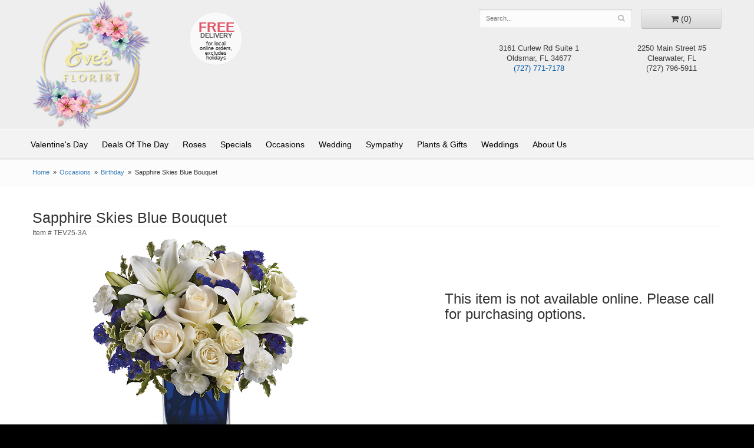

--- FILE ---
content_type: text/html
request_url: https://www.evesflorist.com/product/occasions/birthday/sapphire-skies-bouquet
body_size: 6873
content:
<!doctype html>
<html>
<head>
	<meta charset='utf-8'>
	<meta http-equiv='X-UA-Compatible' content='IE=edge'>
	<meta name='viewport' content='width=device-width, initial-scale=1, user-scalable=yes'>
	<meta name="keywords" content="Floral Shop, Floral Arrangements, Floral Bouquets, Sympathy Flowers, Sympathy Baskets, Sympathy Plants, Church Decorations, Tropical Flowers, Chocolates And Roses, Funeral Flowers, Sympathy Gift, Sympathy Flowers, Sympathy Baskets, Flower Arrangements, Sympathy Flower Delivery, Funeral Arrangements, Rose Arrangements, Funeral Plants, Get Well Gifts, Get Well Gift Baskets, Cookie Baskets, Best Gift Baskets, Anniversary Gifts"/>
<meta name="description" content="Order Sapphire Skies Blue Bouquet flower arrangement from Eve's Florist, your local Oldsmar, FL florist.  Delivering Sapphire Skies Blue Bouquet floral arrangement throughout FL and surrounding areas."/>
	<base href='//www.evesflorist.com/'/>
	
	<link rel="canonical" href="https://www.evesflorist.com/product/sapphire-skies-bouquet"/>
	<link rel='stylesheet' href='system/assets/css/base.css'/>
	<link rel='stylesheet' href='system/assets/css/bootstrap-reduced.min.css'/>
	<link rel='stylesheet' href='styles.css?1706651704'/>
	<script>function defer(callable){ (window.deferredScripts = window.deferredScripts || []).push(callable); }</script>
<!-- Google tag (gtag.js) -->
					<script async src='https://www.googletagmanager.com/gtag/js'></script>
					<script>
					  window.dataLayer = window.dataLayer || [];
					  function gtag(){dataLayer.push(arguments);}
					  gtag('js', new Date());gtag('config', 'UA-49864730-33');</script>
<script>gtag('event', 'view_item', {
								currency: 'USD',
								value: 87.95,
								items: [
									{
										item_id: 'TEV25-3A',
										item_name: 'Sapphire Skies Blue Bouquet',
										affiliation: 'Eve\'s Florist',
										item_category: 'occasions',item_category2: 'birthday',
										price: 87.95,
										quantity: 1
									}
								]
							});
						</script>
<script type="application/ld+json">{"@context":"http://schema.org/","@type":"Florist","@id":"https://www.evesflorist.com","name":"Eve's Florist","url":"https://www.evesflorist.com","address":{"@type":"PostalAddress","streetAddress":"3161 Curlew Rd Suite 1","addressLocality":"Oldsmar","addressRegion":"FL","postalCode":"34677","addressCountry":"United States","telephone":"7277717178"},"sameAs":["https://www.facebook.com/evesflorist1","https://www.yelp.com/biz/eves-florist-oldsmar"]}</script>
	<title>Sapphire Skies Blue Bouquet : Oldsmar, FL Florist : Same Day Flower Delivery for any occasion</title>
	<link rel='shortcut icon' href='favicon.ico'/>
</head>
<body>

	<div id='header'>
		<div class='container'>
			<div class='row'>
				<div class='col-xs-8 col-sm-3 col-md-3'>
					<div id='logo'><a href='index.php'><img src='/system/images/cache/c596d287ddfdf24d3ddd9cd4c04f29d4.200x219.png' width='200' height='219' alt="Eve's Florist Logo"/></a></div>
					
				</div>
				<div class='col-xs-4 col-sm-2'>
					<div id='free-delivery'>
						<span class='free'>Free</span> <span class='delivery'>Delivery</span> <span class='conditions'>for local online orders, excludes holidays</span>
					</div>
				</div>
				<div class='col-sm-7 col-md-5 col-md-offset-2' id='website-controls'>
					<div class='row'>
						<div class='col-xs-2 visible-xs-block'><a href='cart'><i class='fa fa-2x fa-shopping-cart'></i></a></div>
						<div class='col-xs-8'>
							<form id='search' method='get' action='advanced_search_result.php'>
								<div>
									<input type='hidden' name='search_in_description' value='1'/>
									<input type='text' name='keywords' placeholder='Search...' autocomplete='off'/>
									<button type='submit' aria-label="Search"><i class='fa fa-search'></i></button>
								</div>
							</form>
						</div>
						<div class='col-xs-3 hidden-xs col-sm-4'><a href='cart' class='btn btn-block btn-default' aria-label="Go to shopping cart"><i class='fa fa-shopping-cart'></i> <span>(0)</span></a></div>
						<div class='col-xs-2 visible-xs-block text-right'><i class='fa fa-2x fa-bars' id='toggle-navigation'></i></div>
					</div>
				</div>
				<div class='col-xs-12 col-sm-7 col-md-6 col-md-offset-1'>
					<div class='row'>
						<div class='col-xs-6 col-md-5 col-md-offset-3'>
							<address>3161 Curlew Rd Suite 1<br>Oldsmar, FL 34677<br/> <a href='tel:(727) 771-7178'>(727) 771-7178</a></address>
						</div>
						<div class='col-xs-6 col-md-4'>
							<address> 2250 Main Street #5<br>Clearwater, FL<br/>(727) 796-5911</address>
						</div>
					</div>
				</div>
			</div>
		</div>
	</div>

	<div id='navigation'>
		<div class='container'>
			<div class='row'>
				<div class='col-md-12'><ul><li class="category-valentines-day lv-1"><a href="shop/valentines-day" class="category-valentines-day lv-1">Valentine's Day</a></li><li class="category-deals-of-the-day lv-1"><a href="shop/deals-of-the-day" class="category-deals-of-the-day lv-1">Deals Of The Day</a></li><li class="category-roses lv-1"><a href="shop/roses" class="category-roses lv-1">Roses</a></li><li class="category-specials lv-1"><a href="shop/specials" class="category-specials lv-1">Specials</a></li><li class="category-occasions lv-1 parent current"><a href="shop/occasions" class="category-occasions lv-1 parent current">Occasions</a><ul><li class="category-occasions/anniversary lv-2 child"><a href="shop/occasions/anniversary" class="category-occasions/anniversary lv-2 child">Anniversary</a></li><li class="category-occasions/birthday lv-2 child"><a href="shop/occasions/birthday" class="category-occasions/birthday lv-2 child">Birthday</a></li><li class="category-occasions/congratulations lv-2 child"><a href="shop/occasions/congratulations" class="category-occasions/congratulations lv-2 child">Congratulations</a></li><li class="category-occasions/get-well lv-2 child"><a href="shop/occasions/get-well" class="category-occasions/get-well lv-2 child">Get Well</a></li><li class="category-occasions/im-sorry lv-2 child"><a href="shop/occasions/im-sorry" class="category-occasions/im-sorry lv-2 child">I'm Sorry</a></li><li class="category-occasions/just-because lv-2 child"><a href="shop/occasions/just-because" class="category-occasions/just-because lv-2 child">Just Because</a></li><li class="category-occasions/love-and-romance lv-2 child"><a href="shop/occasions/love-and-romance" class="category-occasions/love-and-romance lv-2 child">Love & Romance</a></li><li class="category-occasions/new-baby lv-2 child"><a href="shop/occasions/new-baby" class="category-occasions/new-baby lv-2 child">New Baby</a></li><li class="category-occasions/thank-you lv-2 child"><a href="shop/occasions/thank-you" class="category-occasions/thank-you lv-2 child">Thank You</a></li><li class="category-occasions/thinking-of-you lv-2 child"><a href="shop/occasions/thinking-of-you" class="category-occasions/thinking-of-you lv-2 child">Thinking of You</a></li></ul></li><li class="category-wedding lv-1 parent"><a href="shop/wedding" class="category-wedding lv-1 parent">Wedding</a><ul><li class="category-wedding/bridal-bouquets lv-2 child"><a href="slideshow/wedding/bridal-bouquets" class="category-wedding/bridal-bouquets lv-2 child">Bridal Bouquets</a></li></ul></li><li class="category-sympathy lv-1 parent"><a href="shop/sympathy" class="category-sympathy lv-1 parent">Sympathy</a><ul><li class="category-sympathy/crosses lv-2 child"><a href="shop/sympathy/crosses" class="category-sympathy/crosses lv-2 child">Crosses</a></li><li class="category-sympathy/hearts lv-2 child"><a href="shop/sympathy/hearts" class="category-sympathy/hearts lv-2 child">Hearts</a></li><li class="category-sympathy/vase-arrangements lv-2 child"><a href="shop/sympathy/vase-arrangements" class="category-sympathy/vase-arrangements lv-2 child">Vase Arrangements</a></li><li class="category-sympathy/bouquets-and-baskets lv-2 child"><a href="shop/sympathy/bouquets-and-baskets" class="category-sympathy/bouquets-and-baskets lv-2 child">Bouquets & Baskets</a></li><li class="category-sympathy/for-the-service lv-2 child"><a href="shop/sympathy/for-the-service" class="category-sympathy/for-the-service lv-2 child">For the Service</a></li><li class="category-sympathy/for-the-home lv-2 child"><a href="shop/sympathy/for-the-home" class="category-sympathy/for-the-home lv-2 child">For the Home</a></li><li class="category-sympathy/casket-sprays lv-2 child"><a href="shop/sympathy/casket-sprays" class="category-sympathy/casket-sprays lv-2 child">Casket Sprays</a></li><li class="category-sympathy/standing-sprays lv-2 child"><a href="shop/sympathy/standing-sprays" class="category-sympathy/standing-sprays lv-2 child">Standing Sprays</a></li><li class="category-sympathy/wreaths lv-2 child"><a href="shop/sympathy/wreaths" class="category-sympathy/wreaths lv-2 child">Wreaths</a></li></ul></li><li class="category-other lv-1 parent"><a href="shop/other" class="category-other lv-1 parent">Plants & Gifts</a><ul><li class="category-other/gifts lv-2 child"><a href="shop/other/gifts" class="category-other/gifts lv-2 child">Gifts</a></li><li class="category-other/chocolates lv-2 child"><a href="shop/other/chocolates" class="category-other/chocolates lv-2 child">Chocolates</a></li><li class="category-other/plants lv-2 child"><a href="shop/other/plants" class="category-other/plants lv-2 child">Plants</a></li><li class="category-other/plush-animals lv-2 child"><a href="shop/other/plush-animals" class="category-other/plush-animals lv-2 child">Plush Animals</a></li></ul></li></ul>
					
				<ul>
					<li class='lv-1 parent'>
							<a role="button" tabindex="0" class='lv-1 parent'>Weddings</a>
							<ul>
								<li class='lv-2 child'><a class='lv-2 child' href='page/weddings'>Weddings</a></li>
								<li class='lv-2 child'><a class='lv-2 child' href='gallery/weddings'>View our Gallery</a></li>
								
								
								<li class='lv-2 child'><a href="page/bridal-consultation">Consultation Form</a>						</li>
							</ul>
						</li>
						<li class='lv-1 parent'>
							<a role="button" tabindex="0" class='lv-1 parent'>About Us</a>
							<ul>
								<li class='lv-2 child'><a class='lv-2 child' href='page/aboutus'>More...</a></li>
								<li class='lv-2 child'><a class='lv-2 child' href='page/contact-us'>Contact Us</a></li>
									<li class='lv-2 child'><a class='lv-2 child' href='leave-a-review'>Leave a Review</a></li>							<li class='lv-2 child'><a class='lv-2 child' href='page/delivery'>Delivery Policy</a></li>
							</ul>
						</li>			
				
					</ul>
				
				</div>
			</div>
		</div>
	</div>

	<div id='breadcrumbs'>
		<div class='container'>
			<div class='row'>
				<div class='col-md-12'><ul><li><a href="index.php">Home</a></li><li><a href="shop/occasions">Occasions</a></li><li><a href="shop/occasions/birthday">Birthday</a></li><li><span>Sapphire Skies Blue Bouquet</span></li></ul><script type="application/ld+json">{"@context":"http://schema.org","@type":"BreadcrumbList","itemListElement":[{"@type":"ListItem","position":1,"item":{"@id":"https://www.evesflorist.com","name":"Home"}},{"@type":"ListItem","position":2,"item":{"@id":"https://www.evesflorist.com/shop/occasions","name":"Occasions"}},{"@type":"ListItem","position":3,"item":{"@id":"https://www.evesflorist.com/shop/occasions/birthday","name":"Birthday"}},{"@type":"ListItem","position":4,"item":{"@id":"https://www.evesflorist.com/product/sapphire-skies-bouquet","name":"Sapphire Skies Blue Bouquet"}}]}</script></div>
			</div>
		</div>
	</div>



	<div id='content'>
		<div class='container'>
			<style>
#lighter-box {
	display: none;
	position: fixed;
	z-index: 1000000000;
	top: 0;
	left: 0;
	width: 100%;
	height: 100%;
}

#lighter-box-close {
	cursor: pointer;
	position: absolute;
	z-index: 99999999999;
	top: 10px;
	right: 10px;
	width: 44px;
	height: 44px;
	color: rgba(255, 255, 255, .8);
	text-align: center;
	line-height: 44px;
	background: rgba(0, 0, 0, .4);
	border-radius: 5px;
}

#lighter-box-close:hover {
	background: rgba(0, 0, 0, .7);
}

html.dark #lighter-box-close {
	color: #000;
	text-shadow: 0 0 3px rgba(255, 255, 255, .3);
	background: rgba(255, 255, 255, .4);
	box-shadow: 0 0 3px rgba(255, 255, 255, .2) inset;
}

html.dark #lighter-box-close:hover {
	background: rgba(255, 255, 255, .6);
}

#lighter-box #lighter-box-overlay {
	position: absolute;
	top: 0;
	left: 0;
	width: 100%;
	height: 100%;
	opacity: 0;
	background: rgba(0, 0, 0, .3);
	box-shadow: inset 0 0 80px rgba(0, 0, 0, .3);
	transition: 1s;
}

html.dark #lighter-box #lighter-box-overlay {
	background: rgba(0, 0, 0, .8);	
	box-shadow: inset 0 0 80px rgba(0, 0, 0, .8);
}

#lighter-box.animate #lighter-box-overlay {
	opacity: 1;
}

#lighter-box .lighter-box-image-container {
	display: flex;
	justify-content: center;
	align-items: center;
	position: absolute;
	top: 0;
	left: 0;
	width: 100%;
	height: 100%;
	transition: .5s;
}

#lighter-box .lighter-box-image-container.enlarged {
	padding: 4%;
}

#lighter-box .lighter-box-image {
	display: block;
	max-width: 100%;
	max-height: 100%;
	box-shadow: 0 2px 5px rgba(0, 0, 0, .2);
}

#lighter-box #lighter-box-image-original .lighter-box-image {
	background: #FFF;
}

.image-wrapper {
	position: relative;
	float: left;
	max-width: 100%;
}

.zoom-icon {
	display: none !important;
	position: absolute;
	bottom: 10px;
	right: 10px;
	padding: 8px;
	color: #FFF;
	opacity: .6;
	background: rgba(0, 0, 0, .4);
	border-radius: 5px;
	transition: .3s;
	pointer-events: none;
}

img[data-zoom-src]:not([data-zoom-src='']) {
	cursor: pointer;
}

img[data-zoom-src]:not([data-zoom-src='']) + .zoom-icon {
	display: inline-block !important;
}

.image-wrapper:hover .zoom-icon {
	opacity: .9;
}
</style>
<style>
.alt-image {
	display: none;
}
</style>
<div class='row' id='product' itemscope itemtype="http://schema.org/Product">

	<div class='col-md-12'>
		<h1 class='product-name' itemprop="name">Sapphire Skies Blue Bouquet</h1>
		<meta itemprop='productID' content="608"/>
		<div itemprop='brand' itemtype='https://schema.org/Brand' itemscope>
			<meta itemprop='name' content="Eve's Florist"/>
		</div>
		<meta itemprop='url' content="https://www.evesflorist.com/product/sapphire-skies-bouquet">
		<small class='sku'>Item # <span itemprop='sku'>TEV25-3A</span></small>
	</div>

	<div id='image' class='col-md-6'>
		<div class='row'>
			<div class='col-xs-2' id='alt-images'>
				<div class='row'>
					<div class='col-md-12 alt-image' data-value-ids="0">
						<img src="/system/images/cache/e75a9eb440be0a5af860e21e19ecf636.370x371.jpg" data-zoom-src='/system/images/cache/e75a9eb440be0a5af860e21e19ecf636.800x803.jpg' class='img-responsive' alt="Sapphire Skies Blue Bouquet"/>
					</div>
					<div class='col-md-12 alt-image' data-value-ids="1">
						<img src="/system/images/cache/e7bd60649f86b72cc90416e35615b4aa.370x384.jpg" data-zoom-src='/system/images/cache/e7bd60649f86b72cc90416e35615b4aa.800x832.jpg' class='img-responsive' alt="Sapphire Skies Blue Bouquet"/>
					</div>
					<div class='col-md-12 alt-image' data-value-ids="2">
						<img src="/system/images/cache/630b6023e05a297995b02ad53b7dd5a6.370x347.jpg" data-zoom-src='/system/images/cache/630b6023e05a297995b02ad53b7dd5a6.800x751.jpg' class='img-responsive' alt="Sapphire Skies Blue Bouquet"/>
					</div>
				</div>
			</div>
			<div class='col-xs-10'>
				<div class='image-wrapper'>
					<img src="/system/images/cache/e75a9eb440be0a5af860e21e19ecf636.370x371.jpg" data-zoom-src='/system/images/cache/e75a9eb440be0a5af860e21e19ecf636.800x803.jpg' class='img-responsive' id='primary-image' itemprop="image" alt="Sapphire Skies Blue Bouquet"/>
					<i class='fa fa-2x fa-search zoom-icon'></i>
				</div>
			</div>
		</div>

		<script>
		defer(function(){
			var $values = $('.values');
			var $images = $('.alt-image');
			var showSelectedAttributeImages = false;

			(showSelectedAttributeImages = function(){
				var selectedValues = [];

				$values
					.find(':checked')
					.each(function(){
						selectedValues.push($(this).attr('data-arbitrary-value-id'));
					});

				var $selectedAttributeImages
						= $images
							.hide()
							.filter('[data-value-ids="' + selectedValues.toString() + '"]');

				$selectedAttributeImages
					.eq(0)
					.find('img')
					.trigger('click');

				if($selectedAttributeImages.length > 1){
					$selectedAttributeImages.show();
				}
			})();

			$values
				.on('click', '[data-arbitrary-value-id]', function(){
					showSelectedAttributeImages();
				})
				.on('change', function(){
					showSelectedAttributeImages();
				});
		});
		</script>
		<style>
		.alt-image {
			display: none;
		}
		</style>
		<style id='alt-image-styles'></style>
		<script>
		defer(function(){
			var $prices = $('#details .price, #details .sale-price');
			var $radios = $('.value input[type="radio"]');
			var $selects = $('.values select');

			$prices.each(function(){
				var $this = $(this);

				$this.data('original-price', $this.text().replace(/[^\d]/g, ''));
			});

			updatePriceFromSelections();

			$radios
				.on('change', function(){
					updatePriceFromSelections();
				});

			$selects
				.on('change', function(){
					updatePriceFromSelections();
				});

			function updatePriceFromSelections(){
				var selectedDifferences = 0;
				
				$radios
					.filter(':checked')
					.each(function(){
						var $checked = $(this);
						var difference = $checked.attr('data-price-difference');
						var negative = false;
						if(difference.indexOf('-') != -1){
							negative = true;
						}
						difference = parseInt(difference.replace(/[^\d]/g, ''));
						if(negative){
							selectedDifferences -= difference;
						}
						else{
							selectedDifferences += difference;
						}
					});

				$selects
					.each(function(){
						var $select = $(this);

						if(! ($select && $select[0] && $select[0].options.length)){
							return false;
						}

						var $selectedOption = $($select[0].options[$select[0].selectedIndex]);
						var difference = $selectedOption.attr('data-price-difference');
						var negative = false;
						if(difference.indexOf('-') != -1){
							negative = true;
						}
						difference = parseInt(difference.replace(/[^\d]/g, ''));
						if(negative){
							selectedDifferences -= difference;
						}
						else{
							selectedDifferences += difference;
						}
					});

				selectedDifferences = parseInt(selectedDifferences);

				$prices
					.each(function(){
						var $price = $(this);
						var amount = parseInt($price.data('original-price'));

						amount += selectedDifferences;
						amount = amount.toString();

						$price.html('<span class="dollars">' + amount.substr(0, amount.length - 2) + '</span><span class="decimal">.</span><span class="cents">' + amount.substr(-2) + '</span>');
					});
			}
		});
		</script>
	</div>

	<div id='details' class='col-md-5 col-md-offset-1' itemscope itemprop='offers' itemtype='http://schema.org/Offer'>
		<meta itemprop="availability" content="https://schema.org/OutOfStock">
		<h3>This item is not available online. Please call for purchasing options.</h3>
	</div>

	<div class='col-md-12 description' itemprop="description">
		<p>Like gazing into a clear blue sky, this serene arrangement soothes the soul and cheers the heart. Its creamy roses and snowy lilies are arranged in our dazzling sapphire cube.</p>
<p>Crme roses, white asiatic lilies and white miniature carnations are mixed with bursts of purple statice and green pitta negra.</p>
	</div>


	<div class='col-md-12 similar-items'>
		<h4>You may also like...</h4>
		<div id='category' class='row'>





	<div class='col-sm-4 product i2-0 i3-0 i4-0 i6-0'>
		<div class='image-container'>
			<a href="product/birthday/make-a-wish" class='image'>
				<img src="/system/images/cache/9c4184173a90439f15f2aca2594514fb.267x320.jpg" alt="Make a Wish" loading="lazy"/>
			</a>
		</div>

		<a href="product/birthday/make-a-wish" class='details'>
			<span class='name'>Make a Wish</span>

				<span class='price'><span class='dollars'>60</span><span class='decimal'>.</span><span class='cents'>00</span></span>

		</a>
	</div>
	<div class='col-sm-4 product i2-1 i3-1 i4-1 i6-1'>
		<div class='image-container'>
			<a href="product/birthday/beautiful-in-blue" class='image'>
				<img src="/system/images/cache/f664822fdc30414ab814ae890a662dea.290x320.jpg" alt="Beautiful in Blue" loading="lazy"/>
			</a>
		</div>

		<a href="product/birthday/beautiful-in-blue" class='details'>
			<span class='name'>Beautiful in Blue</span>

				<span class='price'><span class='dollars'>85</span><span class='decimal'>.</span><span class='cents'>00</span></span>

		</a>
	</div>
	<div class='col-sm-4 product i2-0 i3-2 i4-2 i6-2'>
		<div class='image-container'>
			<a href="product/birthday/enchanted-cottage" class='image'>
				<img src="/system/images/cache/f779b25b2697a762616a42dea7974f87.276x320.jpg" alt="Enchanted Cottage" loading="lazy"/>
			</a>
		</div>

		<a href="product/birthday/enchanted-cottage" class='details'>
			<span class='name'>Enchanted Cottage</span>

				<span class='price'><span class='dollars'>85</span><span class='decimal'>.</span><span class='cents'>00</span></span>

		</a>
	</div>


</div>

	</div>

</div>



<script>
defer(function(){
	var $primaryImage = $('#primary-image');
	var $altImages = $('#alt-images');

	$altImages
		.on('click', 'img', function(){
			var $this = $(this);
			$primaryImage
				.attr('src', $this.attr('src'))
				.attr('data-zoom-src', $this.attr('data-zoom-src'));
		});

	$primaryImage
		.LighterBox()
		.additionalImages($altImages.find('img'));
});
</script>

		</div>
	</div>

	<div id='footer'>
		<div class='container'>
			<script>
	window.onRecaptchaLoaded = function(){
		[].forEach.call(document.querySelectorAll('.enable-onload'), function(input){
			input.setAttribute('data-loaded-value', input.value);
			input.value = input.getAttribute('data-loading-value');
		});
		[].forEach.call(document.forms, function(form){
			var container = form.querySelector('.g-recaptcha');
			// only bind to forms containing a '.g-recaptcha' element
			if(! container){
				return false;
			}
			(function(form){
				if(form.querySelector('.grecaptcha-badge')){
					return false; // already has a recaptcha
				}

				var containerId = grecaptcha.render(container, {
					'sitekey':	'6LcBo54UAAAAAMjlFiHe1gcsaqruS_GQiGFdynWM',
					'size':		'invisible',
					'badge':	'bottomright', // possible values: bottomright, bottomleft, inline
					'callback':	function(recaptchaToken){
						container.value = recaptchaToken;
						HTMLFormElement.prototype.submit.call(form);
					}
				});

				form.onsubmit = function(event){
					event.preventDefault();
					grecaptcha.execute(containerId);
				};
			})(form);
		});
		[].forEach.call(document.querySelectorAll('.enable-onload'), function(input){
			input.value = input.getAttribute('data-loaded-value');
		});
	};
</script>
<form method='post' action='email/subscribe' onfocusin='loadRecaptchaOnce(this)' onsubmit='event.preventDefault()'>
	<div class='form-group'>
		<div class='email-subscription-form'>
			<h4>Sign up for offers</h4>
			<input type='email' class='form-control' name='email' placeholder='email@example.com'/><br/>
			<input type='hidden' name='g-recaptcha-response' class='g-recaptcha'/>
			<input type='submit' class='btn btn-primary btn-block enable-onload' data-loading-value='Loading... please wait' value='Subscribe'/>
		</div>
	</div>
</form>
<script>
window.loadRecaptchaOnce = function(form){
	form && form.removeAttribute('onfocusin');
	window.loadRecaptchaOnce = function(){};
	var script = document.createElement('script');
	script.src='https://www.google.com/recaptcha/api.js?onload=onRecaptchaLoaded&render=explicit';
	document.querySelector('head').appendChild(script);
};
</script>

			
			<div class='row'>
				<div class='col-sm-3'>
				
				
				<h3 class='heading'>Same day flower delivery service in Oldsmar Florida and surrounding areas.</h3>
					<p>We offer local flower delivery in Oldsmar FL as well as Palm Harbor, Safety Harbor, Dunedin, Clearwater, Tarpon Springs, West Chase and these zip codes:</p>
					<p>33755, 34695, 34698, 34689, 34684, 33770, 33756, 34697, 34688, 34685, 33771, 33757, 34683, 33773, 33758, 33774, 33759, 33778, 33760, 33779, 33761, 33762, 33763, 33764, 33765, 33766, 33769, 33767.</p>
				
					</div>
				
				<div class='col-sm-3'>
					<ul>
						<li><span class='footer-title'>Oldsmar Location:</span></li>
						<li>3161 Curlew Rd Suite 1</li>
						<li>Oldsmar, FL 34677</li>
						<li>(727) 771-7178</li>
						<li>Email us: <a href="mailto:evesflorist@gmail.com">evesflorist@gmail.com</a></li>
				  </ul>
				</div>
				<div class='col-sm-3'>
					<ul>
						<li><span class='footer-title'>Clearwater Location:</span></li>
						<li>2250 Main Street #5</li>
						<li>Clearwater, Florida 33763</li>
						<li>(727) 796-5911</li>
					</ul>
				</div>
				<div class='col-sm-3'>
					<ul class="footer-links">
						<li><span class='footer-title'>Our Policies</span></li>
						<li><a href='page/aboutus'>About Us</a></li>
						<li><a href='page/contact-us'>Contact us</a></li>
						<li><a href='page/delivery'>Delivery</a></li>
						<li><a href='page/privacy'>Privacy</a> </li>
						<li><a href='page/substitutions'>Substitutions</a></li>
						<li><a href='leave-a-review'>Leave a review</a></li>
					</ul>
				</div>
			</div>
		</div>
	</div>
	<div id='footer2'>
		<div class='container'>
			<div class='row'>
				<div class='col-xs-5' id='copyright'>&copy; 2026 Copyright Eve's Florist. All rights reserved.</div>
				<div class='col-xs-7 text-right' id='attribution'><a href='http://www.websystems.com'>Website Design and Hosting by WebSystems.com</a></div>
			</div>
		</div>
	</div>
	<script src='system/assets/js/jquery-1.11.2.min.js'></script>
	<script src='system/assets/js/utils.min.js'></script>
	<link rel='stylesheet' href='system/assets/css/font-awesome.min.css'/>


<script src='system/assets/js/lighterbox.js'></script><script>(window.deferredScripts || []).forEach(function(deferred){ deferred(); });</script></body></html>

--- FILE ---
content_type: text/css
request_url: https://www.evesflorist.com/styles.css?1706651704
body_size: 1379
content:
html {
	background: #000;
}

body {
	float: left;
	width: 100%;
	padding: 0;
	margin: 0 auto;
	background: #FFF;
	font-family: -apple-system, BlinkMacSystemFont, 'Segoe UI', Helvetica, Arial, sans-serif;
}

img[src*='Tracker.gif'] {
	display: none;
}

#header {
	overflow: hidden;
	background: #EEE;
	box-shadow: 0 1px 2px rgba(0, 0, 0, .2);
}

#header address {
	padding: 2em 0 0;
	color: #3b3b3b;
	font-size: .9em;
	text-align: center;
}

#header address > a{
	color: #0059a5;
}

#logo-image img {
	display: block;
	max-width: 100%;
	margin: auto; 
}

#free-delivery {
	cursor: default;
	width: 10em;
	height: 10em;
	margin: 20px 0 0 -20%;
	padding: 1.7em 1.7em 0;
	color: #191919;
	font-size: .65em;
	text-align: center;
	text-shadow: 0 0 1px #EEE;
	line-height: .9em;
	background: #F9F9F9;
	border: 1px solid #E9E9E9;
	border-radius: 50%;
	transition: .5s;
}

#free-delivery .free,
#free-delivery .delivery {
	display: block;
	font-weight: bold;
	text-transform: uppercase;
	line-height: .9em;
}

#free-delivery .free {
	color: #e15a6a;
	font-size: 2.5em;
}

#free-delivery .delivery {
	color: #525252;
	font-size: 1.2em;
	padding-bottom: .4em;
}

#navigation {
	position: relative;
	margin-left: -30px;
	background: #F3F3F3;
	border-top: 1px solid #FCFCFC;
}

#navigation::before {
	position: absolute;
	left: 0;
	bottom: 0;
	width: 100%;
	content: '';
	border-bottom: 1px solid #D6D6D6;
}

#navigation::after {
	position: absolute;
	left: 0;
	bottom: -2px;
	width: 100%;
	content: '';
	border-top: 1px solid #EEE;
	border-bottom: 1px solid #F1F1F1;
}

#navigation a {
	color: #000;
	padding: 0 12px;
}

#navigation li:hover a {
	color: #FFF;
}

#navigation ul ul {
	border: 1px solid #DDD;
	border-top: none;
	border-bottom: 1px solid #999;
}

#navigation li ul a,
#navigation li:hover ul a {
	color: #000;
}
#navigation ul{
	
	width: auto;
	
}

#breadcrumbs {
	background: #FCFCFC;
	border-bottom: 1px solid #F6F6F6;
}

#homepage-banner {
	margin: 30px auto;
	aspect-ratio: 1200 / 461;
}

.btn-primary,
.btn-primary:visited {
	background: #161616;
	border-color: #292929;
}

.btn-primary:focus,
.btn-primary:active,
.btn-primary:hover {
	background: #060606;
	border-color: #262626;
}

#category .product .button {
	width: 5em;
	margin: auto;
}
.hp-callouts{
	text-align: center;
	font-size: 1.5em;
	background: #dbe8b1;
	padding: 15px;
	border: 5px solid #fff;
}
.hp-callouts a{
	color: #000;
}
#footer {
	margin-top: 60px;
	padding: 30px 0;
	color: #fff;
	font-size: .8em;
	text-shadow: 0 0 1px rgba(255, 255, 255, .1);
	background: #000;
}

#footer .heading {
	font-size: 1.3em;
}

#footer a {
	color: #fff;
	text-decoration: none;
}

#footer ul {
	position: relative;
	padding: 20px 0;
	list-style-type: none;
}

#footer2 {
	padding: 20px 0;
	color: #9e9e9e;
	text-shadow: 0 0 1px rgba(255, 255, 255, .1); 
	font-size: .8em;
	background: #000;
}

.checkout #footer2 {
	background: linear-gradient(to bottom, #CCC 0, #EEE 4px);
}

#footer2 a {
	color: #999;
}

#footer2 a:hover {
	color: #777;
}

#footer2 + img:last-child {
	position: absolute;
}


@media screen and (max-width: 768px)
{
	#header address {
		font-size: .8em;
	}

	#header address::before {
		position: absolute;
		top: 0;
		left: 0;
		width: 100%;
		content: '';
		border-top: 1px solid #E6E6E6;
		border-bottom: 1px solid #F6F6F6;
	}

	#logo {
		width: 100%;
	}

	#homepage-banner {
		display: none;
		margin: 2px -15px 0;
	}

	#footer {
		margin-top: 0;
	}

	#footer2 {
		font-size: .65em;
	}
	
	ul.footer-links > li > a {
		width: 100%;
		display: block;
		font-size: 16px;
	}
}

@media screen and (min-width: 768px)
{
	#website-controls {
		margin-top: 15px;
	}

	#search {
		margin-left: -15px;
		margin-right: -15px;
	}

	#navigation li:hover {
		background: #262626;
	}
	.hp-callouts-hp{
		display: none;
	}
}


@media (min-width: 767px){
	.email-subscription-form {
		padding-bottom: 20px;
		max-width: none;
	}

	.email-subscription-form br {
		display: none;
	}

	.email-subscription-form h4 {
		float: left;
		width: 180px;
		padding-right: 20px;
	}

	.email-subscription-form input[type="email"] {
		float: left;
		height: 44px;
		width: calc(100% - 360px);
		max-width: 300px;
		border-right: none;
		border-top-right-radius: 0;
		border-bottom-right-radius: 0;
	}

	.email-subscription-form input[type="submit"] {
		height: 44px;
		width: 180px;
		border-left: none;
		border-top-left-radius: 0;
		border-bottom-left-radius: 0;
	}
}

@media (min-width: 1200px)
{
.container {
    width: 1200px;
}
}

